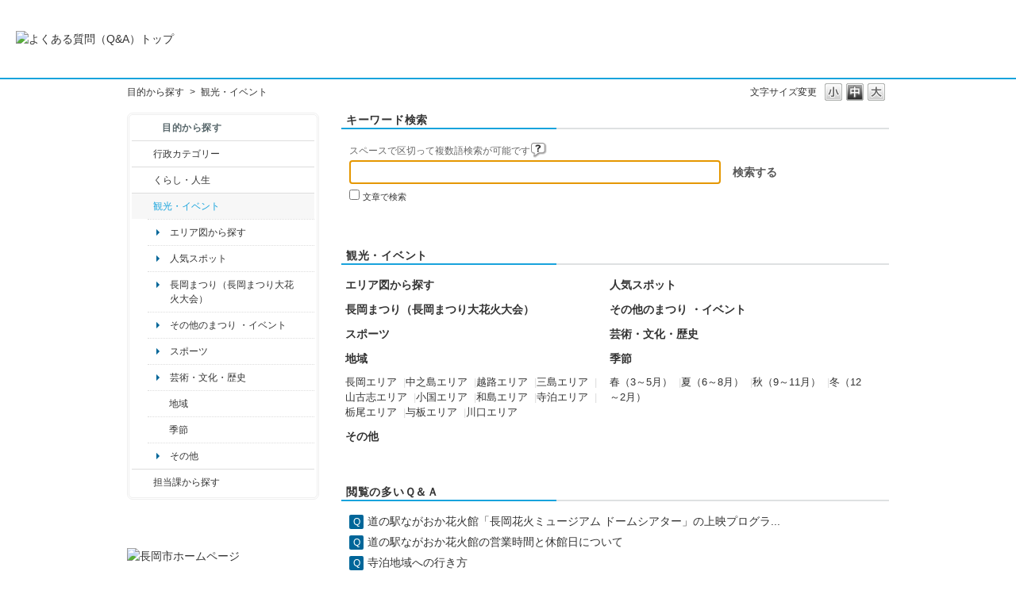

--- FILE ---
content_type: text/html; charset=utf-8
request_url: https://qa.city.nagaoka.niigata.jp/category/show/18?site_domain=default
body_size: 9472
content:
<!DOCTYPE html PUBLIC "-//W3C//DTD XHTML 1.0 Transitional//EN" "http://www.w3.org/TR/xhtml1/DTD/xhtml1-transitional.dtd">
<html xmlns="http://www.w3.org/1999/xhtml" lang="ja" xml:lang="ja">
  <head>
 <meta http-equiv="content-type" content="text/html; charset=UTF-8" />
    <meta http-equiv="X-UA-Compatible" content="IE=edge,chrome=1" />
    <meta http-equiv="Pragma" content="no-cache"/>
    <meta http-equiv="Cache-Control" content="no-cache"/>
    <meta http-equiv="Expires" content="0"/>
    <meta name="description" content="観光・イベント" />
    <meta name="keywords" content="観光・イベント" />
    <meta name="csrf-param" content="authenticity_token" />
<meta name="csrf-token" content="pB3PzsmgdqNJIEYK_08ZdSheK_n9a-4HpIxMurJa06h9_ivGfS5p2Ay108PzZj_afDSWexKxKb8BxJ8_LGjpAQ" />
    <script src="/assets/application_front_pc-70829ab258f817609cf7b092652328b6cc107d834757186420ba06bcb3c507c9.js"></script>
<script src="/assets/calendar/calendar-ja-da58e63df1424289368016b5077d61a523d45dd27a7d717739d0dbc63fa6a683.js"></script>
<script>jQuery.migrateMute = true;</script>
<script src="/assets/jquery-migrate-3.3.2.min-dbdd70f5d90839a3040d1cbe135a53ce8f7088aa7543656e7adf9591fa3782aa.js"></script>
<link rel="stylesheet" href="/assets/application_front_pc-7cab32363d9fbcfee4c18a6add9fe66228e2561d6fe655ed3c9a039bf433fbd8.css" media="all" />
<link href="/stylesheets/style.css?w__fAEMfjuHVWLEahd9zXMnNpdxK7dzLsq_yYuogiQMaHDsI95GRmpDNJNOJ9lXznacYXqU3G3MX5yHndBKzqg" media="all" rel="stylesheet" type="text/css" />
<link rel="stylesheet" href="https://qa.city.nagaoka.niigata.jp/css/style.css?site_id=-1" media="all" />
<link rel="stylesheet" href="https://qa.city.nagaoka.niigata.jp/css/style.css?site_id=1" media="all" />

    
    <title>観光・イベント | 長岡市よくある質問（Ｑ＆Ａ）</title>
    
  </head>
  <body class="lang_size_medium" id="category_show">
    
    <a name="top"></a>
    <div id="okw_wrapper">
<header>
	<div class="header_contents">
		<h1>
			<a href="http://qa.city.nagaoka.niigata.jp/">
				<img src="/usr/file/attachment/%E3%82%88%E3%81%8F%E3%81%82%E3%82%8B%E8%B3%AA%E5%95%8F%E3%81%AE%E3%83%90%E3%83%8A%E3%83%BC.jpg
" width="auto" height="auto" alt="よくある質問（Q&A）トップ">
				<div class="header_contents_text">
					
				</div>
			</a>
		</h1>
	</div>
</header>
      <div id="okw_contents">
        <div id="okw_contents_base">
          <div id="okw_contents_inner" class="clearfix">
            <div id="okw_sub_header" class="clearfix">
              <div id="login_user_name"></div>
              <ul id="fontCol" class="flo_r">
                  <li class="okw_txt">文字サイズ変更</li>
  <li class="fntSml fntSml_ja">
    <a update_flash_color="#d4e0e8" data-remote="true" href="/front/font_size?font_type=small&amp;site_domain=default">S</a>
  </li>
  <li class="fntMidOn fntMidOn_ja">
    <a update_flash_color="#d4e0e8" data-remote="true" href="/front/font_size?font_type=middle&amp;site_domain=default">M</a>
  </li>
  <li class="fntBig fntBig_ja">
    <a update_flash_color="#d4e0e8" data-remote="true" href="/front/font_size?font_type=large&amp;site_domain=default">L</a>
  </li>

              </ul>
              <ul class="okw_bread">
  <li class="okw_bread_list"><a href="/category/show/2?site_domain=default">目的から探す</a><span>&nbsp;&gt;&nbsp;</span><span>観光・イベント</span></li>
</ul>
            
            </div>
            <div id="okw_side" class="flo_l"><div class="colArea clearfix"><div class="oneCol okw_parts_category_tree"><div id="category_tree" class="category_tree">
  <div class="ttl_col"><h2 class="ttl_bg"><span class="icocate_tree">目的から探す</span></h2></div>
  
  
  
  <ul id="tree_2" class="category_level_0">
    
  
  <li id="tree_icon_3" class="category_close">
    <div class="category_on cate_pull_inert_bg">
      <a class="pm_icon flo_l" child_url="/category/tree_open/3?node=1&amp;site_domain=default&amp;tag_id=tree_icon_3" js_effect_time="500" self_tag_id="tree_icon_3" tree_open="true" href="/category/show/3?site_domain=default">/category/show/3?site_domain=default</a><a href="/category/show/3?site_domain=default">行政カテゴリー</a>
    </div>
    
  </li>

  
  <li id="tree_icon_12" class="category_close">
    <div class="category_on cate_pull_inert_bg">
      <a class="pm_icon flo_l" child_url="/category/tree_open/12?node=1&amp;site_domain=default&amp;tag_id=tree_icon_12" js_effect_time="500" self_tag_id="tree_icon_12" tree_open="true" href="/category/show/12?site_domain=default">/category/show/12?site_domain=default</a><a href="/category/show/12?site_domain=default">くらし・人生</a>
    </div>
    
  </li>

  
  <li id="tree_icon_18" class="category_open">
    <div class="category_on category_select cate_pull_inert_bg">
      <a class="pm_icon flo_l" child_url="#" js_effect_time="500" self_tag_id="tree_icon_18" tree_open="true" href="/category/show/18?site_domain=default">/category/show/18?site_domain=default</a><a href="/category/show/18?site_domain=default">観光・イベント</a>
    </div>
    
  <ul id="tree_18" class="category_level_1">
    
  
  <li id="tree_icon_129" >
    <div class="category_none cate_pull_inert_bg">
      <a href="/category/show/129?site_domain=default">エリア図から探す</a>
    </div>
    
  </li>

  
  <li id="tree_icon_105" >
    <div class="category_none cate_pull_inert_bg">
      <a href="/category/show/105?site_domain=default">人気スポット</a>
    </div>
    
  </li>

  
  <li id="tree_icon_130" >
    <div class="category_none cate_pull_inert_bg">
      <a href="/category/show/130?site_domain=default">長岡まつり（長岡まつり大花火大会）</a>
    </div>
    
  </li>

  
  <li id="tree_icon_110" >
    <div class="category_none cate_pull_inert_bg">
      <a href="/category/show/110?site_domain=default">その他のまつり ・イベント</a>
    </div>
    
  </li>

  
  <li id="tree_icon_45" >
    <div class="category_none cate_pull_inert_bg">
      <a href="/category/show/45?site_domain=default">スポーツ</a>
    </div>
    
  </li>

  
  <li id="tree_icon_38" >
    <div class="category_none cate_pull_inert_bg">
      <a href="/category/show/38?site_domain=default">芸術・文化・歴史</a>
    </div>
    
  </li>

  
  <li id="tree_icon_41" class="category_close">
    <div class="category_on cate_pull_inert_bg">
      <a class="pm_icon flo_l" child_url="/category/tree_open/41?node=2&amp;site_domain=default&amp;tag_id=tree_icon_41" js_effect_time="500" self_tag_id="tree_icon_41" tree_open="true" href="/category/show/41?site_domain=default">/category/show/41?site_domain=default</a><a href="/category/show/41?site_domain=default">地域</a>
    </div>
    
  </li>

  
  <li id="tree_icon_501" class="category_close">
    <div class="category_on cate_pull_inert_bg">
      <a class="pm_icon flo_l" child_url="/category/tree_open/501?node=2&amp;site_domain=default&amp;tag_id=tree_icon_501" js_effect_time="500" self_tag_id="tree_icon_501" tree_open="true" href="/category/show/501?site_domain=default">/category/show/501?site_domain=default</a><a href="/category/show/501?site_domain=default">季節</a>
    </div>
    
  </li>

  
  <li id="tree_icon_19" >
    <div class="category_none cate_pull_inert_bg">
      <a href="/category/show/19?site_domain=default">その他</a>
    </div>
    
  </li>

  </ul>




  </li>

  
  <li id="tree_icon_9" class="category_close">
    <div class="category_on cate_pull_inert_bg">
      <a class="pm_icon flo_l" child_url="/category/tree_open/9?node=1&amp;site_domain=default&amp;tag_id=tree_icon_9" js_effect_time="500" self_tag_id="tree_icon_9" tree_open="true" href="/category/show/9?site_domain=default">/category/show/9?site_domain=default</a><a href="/category/show/9?site_domain=default">担当課から探す</a>
    </div>
    
  </li>

  </ul>









</div>
</div><div class="oneCol okw_parts_usr_5"><br>
<a href="https://www.city.nagaoka.niigata.jp/"><img src="https://qa.city.nagaoka.niigata.jp/usr/file/attachment/%E3%83%9B%E3%83%BC%E3%83%A0%E3%83%9A%E3%83%BC%E3%82%B8%E3%81%8B%E3%82%89%E2%91%A3.gif?t=raw" alt="長岡市ホームページ"></a><br>
<br>
<b>長岡市役所総合窓口<br>
（アオーレ長岡東棟１階）</b><br>
平日　午前８時30分～午後５時15分<br>
土・祝　午前９時～午後５時<br>
休業日　日曜日・年末年始<br>
<font color="#DD0000">※土・祝は一部窓口業務のみ</font><br>
<font color="#DD0000">※日曜日と祝日が重なる場合は、</font><br>
<font color="#DD0000">　お休みとなります。</font><br>
<br>
<b>上記以外の担当部署</b><br>
平日　午前８時30分～午後５時15分<br>
※部署、施設によっては、開庁・<br>
　開館の日・時間が異なるところ<br>
　があります。<br>
<br>
電話：0258-35-1122（代表）<br>
FAX：0258-39-2275（代表）<br></div></div></div><div id="okw_center" class="okw_side flo_r"><div class="colArea clearfix"><div class="oneCol okw_parts_search">  <div class="ttl_col"><h2 class="ttl_bg"><span class="icoKeyword">キーワード検索</span></h2></div>
<div class="search_frmArea">
  <form id="keyword_form" action="/category/search/18?site_domain=default" accept-charset="UTF-8" method="get">
    <div id="k_search_description" class="search_description">スペースで区切って複数語検索が可能です
      <div class="keyword_helpbtn"></div>
    </div>
      <input type="text" name="keyword" id="keyword_text_field" class="keyword_frm" maxlength="200" autocomplete="off" />
    <input type="submit" name="commit" value="検索する" class="keyword_frmbtn" />
    <pre class="keyword_helpbtn_popup">キーワードの間に半角スペースを入れるとAND検索になります。
キーワードの間に"｜"を入れるとOR検索になります。
キーワードの間に" -"を入れるとハイフンの後ろのキーワードを除外して検索します。
</pre>
      <div class="search_suggest_area">
        <div id="keyword_text_suggest" class="search_suggest clearfix" style="display:none;"></div>
      </div>
      <div class="search_switch clearfix">
          <div class="search_keyword_morph">
            <input type="checkbox" name="morph" id="keyword_morph" value="1" />
            <label for="keyword_morph">文章で検索</label>
          </div>
      </div>

    
<input type="hidden" name="site_domain" value="default" /></form>    <form id="natural_sentence_form" style="display:none;" action="/category/search/18?site_domain=default" accept-charset="UTF-8" method="get">
      <div id="n_search_description" class="search_description">文章で検索できます(200文字以内)</div>
      <textarea name="keyword" id="n_keyword_text_area" class="n_keyword_frm" rows="2" cols="30" onblur="this.value = this.value.slice(0, 200);">
</textarea>
      <input type="submit" name="commit" value="検索する" class="n_keyword_frmbtn" />
      <div class="search_switch clearfix">
        <div class="search_keyword_morph">
          <input type="checkbox" name="morph" id="n_morph" value="1" checked="checked" />
          <label for="n_morph">文章で検索</label>
        </div>
      </div>
<input type="hidden" name="site_domain" value="default" /></form></div>

  <script type='text/javascript'>
    //<![CDATA[
      $('#natural_sentence_form').hide();
      $('#keyword_form').show();

  $('#n_keyword_text_area').on("blur", function() {
      $(this).val($(this).val().slice(0, 200))
  });

    //]]>
  </script>
  <script type='text/javascript'>
    //<![CDATA[
  // ajax_search()
if (Suggest && Suggest.Local){
  Suggest.Local.prototype.search = function() {
    function escapeHTML(val) {
      return $('<div>').text(val).html();
    };
    // init
    var self = this;
    var text = self.getInputText();
    text = text.replace(/^[\s　]+|[\s　]+$/g, '');
    
    if (text == '' || text == null) {
      self.clearSuggestArea();
      return;
    }


    $.ajax({
      type: "POST",
      url: "https://qa.city.nagaoka.niigata.jp/front/ajax_suggest?site_domain=default",
      data: "keyword=" + encodeURIComponent(text),
      success: function(response){
        self.candidateList = response;
        self.clearSuggestArea();
        //var resultList = self._search(text);
        var resultList = [];
        var temp;
        self.suggestIndexList = [];
        for (var i = 0, length = self.candidateList.length; i < length; i++) {
          resultList.push(escapeHTML(self.candidateList[i]));
          self.suggestIndexList.push(i);
          if (self.dispMax != 0 && resultList.length >= self.dispMax) break;
        }
        if (resultList.length != 0) self.createSuggestArea(resultList);
      }
    });
  };
  if($('keyword_text_field') && $('keyword_text_suggest')){
    new Suggest.Local("keyword_text_field", "keyword_text_suggest", [],
    {interval: 1000, dispMax: 10, highlight: false});
  }
}

    //]]>
  </script>

<script type='text/javascript'>
    //<![CDATA[
    var onloadTime = $.now();
    var firstSubmit = false;
    $('#keyword_form, #natural_sentence_form').on("submit", function(){
      if(firstSubmit) return false;
      var userAgent = window.navigator.userAgent.toLowerCase();
      if($.now() - onloadTime < 1000 && userAgent.indexOf('mozilla') == -1) {
        onloadTime = $.now();
        return false;
      }
      firstSubmit = true;
      return true;
    });

    $(window).on("unload", (function(){}));
    $(document).ready(function(){
      $('.keyword_frmbtn, .n_keyword_frmbtn').prop('disabled', false);
    });

  //]]>
</script>

</div></div><div class="colArea clearfix"><div class="oneCol okw_parts_sub_category">  <div class="ttl_col"><h2 class="ttl_bg"><span class="icoCate">観光・イベント</span></h2></div>
  <div class="cateList_area">
        <ul class="clearfix cateList_box">
        <li class="cateList clearfix cateList_2line">
          
          <div class="cate_middle">
            <a href="/category/show/129?site_domain=default">エリア図から探す</a>
          </div>
        </li>
        <li class="cateList clearfix cateList_2line">
          
          <div class="cate_middle">
            <a href="/category/show/105?site_domain=default">人気スポット</a>
          </div>
        </li>
        </ul>
        <ul class="clearfix cateList_box">
        <li class="cateList clearfix cateList_2line">
          
          <div class="cate_middle">
            <a href="/category/show/130?site_domain=default">長岡まつり（長岡まつり大花火大会）</a>
          </div>
        </li>
        <li class="cateList clearfix cateList_2line">
          
          <div class="cate_middle">
            <a href="/category/show/110?site_domain=default">その他のまつり ・イベント</a>
          </div>
        </li>
        </ul>
        <ul class="clearfix cateList_box">
        <li class="cateList clearfix cateList_2line">
          
          <div class="cate_middle">
            <a href="/category/show/45?site_domain=default">スポーツ</a>
          </div>
        </li>
        <li class="cateList clearfix cateList_2line">
          
          <div class="cate_middle">
            <a href="/category/show/38?site_domain=default">芸術・文化・歴史</a>
          </div>
        </li>
        </ul>
        <ul class="clearfix cateList_box">
        <li class="cateList clearfix cateList_2line">
          
          <div class="cate_middle">
            <a href="/category/show/41?site_domain=default">地域</a>
          </div>
                <ul class="cate_small clearfix">
                    <li class="cate_borR">
                      <a href="/category/show/42?site_domain=default">長岡エリア</a>
                    </li>
                    <li class="cate_borR">
                      <span class="cateSepa">|</span><a href="/category/show/109?site_domain=default">中之島エリア</a>
                    </li>
                    <li class="cate_borR">
                      <span class="cateSepa">|</span><a href="/category/show/193?site_domain=default">越路エリア</a>
                    </li>
                    <li class="cate_borR">
                      <span class="cateSepa">|</span><a href="/category/show/103?site_domain=default">三島エリア</a>
                    </li>
                    <li class="cate_borR">
                      <span class="cateSepa">|</span><a href="/category/show/106?site_domain=default">山古志エリア</a>
                    </li>
                    <li class="cate_borR">
                      <span class="cateSepa">|</span><a href="/category/show/196?site_domain=default">小国エリア</a>
                    </li>
                    <li class="cate_borR">
                      <span class="cateSepa">|</span><a href="/category/show/201?site_domain=default">和島エリア</a>
                    </li>
                    <li class="cate_borR">
                      <span class="cateSepa">|</span><a href="/category/show/153?site_domain=default">寺泊エリア</a>
                    </li>
                    <li class="cate_borR">
                      <span class="cateSepa">|</span><a href="/category/show/145?site_domain=default">栃尾エリア</a>
                    </li>
                    <li class="cate_borR">
                      <span class="cateSepa">|</span><a href="/category/show/205?site_domain=default">与板エリア</a>
                    </li>
                    <li class="">
                      <span class="cateSepa">|</span><a href="/category/show/156?site_domain=default">川口エリア</a>
                    </li>
                </ul>
        </li>
        <li class="cateList clearfix cateList_2line">
          
          <div class="cate_middle">
            <a href="/category/show/501?site_domain=default">季節</a>
          </div>
                <ul class="cate_small clearfix">
                    <li class="cate_borR">
                      <a href="/category/show/502?site_domain=default">春（3～5月）</a>
                    </li>
                    <li class="cate_borR">
                      <span class="cateSepa">|</span><a href="/category/show/503?site_domain=default">夏（6～8月）</a>
                    </li>
                    <li class="cate_borR">
                      <span class="cateSepa">|</span><a href="/category/show/504?site_domain=default">秋（9～11月）</a>
                    </li>
                    <li class="">
                      <span class="cateSepa">|</span><a href="/category/show/505?site_domain=default">冬（12～2月）</a>
                    </li>
                </ul>
        </li>
        </ul>
        <ul class="clearfix cateList_box">
        <li class="cateList clearfix cateList_2line">
          
          <div class="cate_middle">
            <a href="/category/show/19?site_domain=default">その他</a>
          </div>
        </li>
        </ul>
  </div>
</div></div><div class="colArea clearfix"><div class="oneCol okw_parts_access_rank_faq"><div class="ttl_col"><h2 class="ttl_bg"><span class="icoQa">閲覧の多いＱ＆Ａ</span></h2></div>
<ul class="qaList">
    <span class="spinner"></span>
</ul>

  <script type="text/javascript">
      $.ajax({
          type: 'GET',
          url: '/custom_part/access_ranking_faq?category_id=18&site_domain=default&split=false',
          dataType: 'html',
          success: function(data) {
              $('.okw_parts_access_rank_faq').html(data)
          }
      });
  </script>
</div></div><div class="colArea clearfix"><div class="oneCol okw_main_category">    <div class="ttl_col">
  <h2 class="ttl_bg"><span class="icoResult">『 観光・イベント 』 内のFAQ</span></h2>
</div>





<div class="pg_col_top clearfix">
  <p class="pg_no flo_l">
    374件中 1 - 10 件を表示
  </p>
  <div class="pg_scr flo_l">
      <span class='disabled'>≪</span>
    <span>1 / 38ページ</span>
      <a class="prev_page disabled" href="/category/show/18?page=2&amp;site_domain=default&amp;sort=sort_access&amp;sort_order=desc">≫</a>
  </div>
    <div class="okw_sort_select flo_r">
  <form id="faq_list_sort_form" action="/category/show/18?site_domain=default" accept-charset="UTF-8" method="get">
      <input type="hidden" name="id" id="id" value="18" autocomplete="off" />
      
      
      
      
      <input type="hidden" name="sort_order" id="sort_order" value="desc" autocomplete="off" />
      
    <select name="sort" id="faq_list_sort_select"><option selected="selected" value="sort_access">アクセス数順</option>
<option value="sort_new">最新順</option>
<option value="sort_adjust_value">重要度順</option></select>
  
    <div class="sort_arrow clearfix">
        <a class="sort_asc_image_off" title="昇順" href="/category/show/18?site_domain=default&amp;sort=sort_access&amp;sort_order=asc"></a>
        <span class='sort_desc_image_on' title='降順'></span>
    </div>
    <noscript>
      <input type="submit" name="commit" value="並び替え" />
    </noscript>
<input type="hidden" name="site_domain" value="default" /></form></div>
</div>
<ul class="search_list">
    <li class="search_list_inner search_list_bg1" style="z-index:10">
      <p class="search_qattl icoQ_sml">
        <a title="道の駅ながおか花火館「長岡花火ミュージアム ドームシアター」の上映プログラムと上映時間について" href="/faq/show/5518?back=front%2Fcategory%3Ashow&amp;category_id=18&amp;page=1&amp;site_domain=default&amp;sort=sort_access&amp;sort_order=desc">道の駅ながおか花火館「長岡花火ミュージアム ドームシアター」の上映プログラ...</a>
      </p>
      <p class="icoA_sml">
        
長岡花火ミュージアム「ドームシアター」では、２種類のプログラムを１日に計４回上映しております。



○上映プログラム
　(A)長岡花火財団Presents長岡花火2022～3年分の想いをこめて～
　　長岡まつり大花火大会に特化し、打ち上げ時の音や上空で広がる爆発音等、現地で鑑賞しているような臨場...
        <a title="道の駅ながおか花火館「長岡花火ミュージアム ドームシアター」の上映プログラムと上映時間について" class="faq_list_show_detail" href="/faq/show/5518?back=front%2Fcategory%3Ashow&amp;category_id=18&amp;page=1&amp;site_domain=default&amp;sort=sort_access&amp;sort_order=desc">詳細表示</a>
      </p>
      <div class="attribute_list">
        
      </div>
      <div class="search_date_area clearfix">
        <ul class="search_dateNo">
          <li class="faq_no">No：5518</li>
          <li class="faq_date">公開日時：2021/07/20 14:06</li>
          <li class="faq_date">更新日時：2024/02/21 17:10</li>
            <li class="category_name">カテゴリー：
                
                <a data-tooltip="&lt;span&gt;目的から探す&lt;/span&gt;&lt;span&gt;&amp;nbsp;&amp;gt;&amp;nbsp;&lt;/span&gt;&lt;span&gt;担当課から探す&lt;/span&gt;&lt;span&gt;&amp;nbsp;&amp;gt;&amp;nbsp;&lt;/span&gt;&lt;span&gt;観光・交流部&lt;/span&gt;&lt;span&gt;&amp;nbsp;&amp;gt;&amp;nbsp;&lt;/span&gt;&lt;span&gt;観光事業課&lt;/span&gt;" href="/category/show/131?site_domain=default">観光事業課</a>
                &nbsp;,&nbsp;
                <a data-tooltip="&lt;span&gt;目的から探す&lt;/span&gt;&lt;span&gt;&amp;nbsp;&amp;gt;&amp;nbsp;&lt;/span&gt;&lt;span&gt;観光・イベント&lt;/span&gt;&lt;span&gt;&amp;nbsp;&amp;gt;&amp;nbsp;&lt;/span&gt;&lt;span&gt;地域&lt;/span&gt;&lt;span&gt;&amp;nbsp;&amp;gt;&amp;nbsp;&lt;/span&gt;&lt;span&gt;長岡エリア&lt;/span&gt;" href="/category/show/42?site_domain=default">長岡エリア</a>
                &nbsp;,&nbsp;
                <a data-tooltip="&lt;span&gt;目的から探す&lt;/span&gt;&lt;span&gt;&amp;nbsp;&amp;gt;&amp;nbsp;&lt;/span&gt;&lt;span&gt;観光・イベント&lt;/span&gt;&lt;span&gt;&amp;nbsp;&amp;gt;&amp;nbsp;&lt;/span&gt;&lt;span&gt;人気スポット&lt;/span&gt;" href="/category/show/105?site_domain=default">人気スポット</a>
            </li>
          <li class="mark_area"></li>
        </ul>
      </div>
    </li>
    <li class="search_list_inner search_list_bg2" style="z-index:9">
      <p class="search_qattl icoQ_sml">
        <a title="道の駅ながおか花火館の営業時間と休館日について" href="/faq/show/5516?back=front%2Fcategory%3Ashow&amp;category_id=18&amp;page=1&amp;site_domain=default&amp;sort=sort_access&amp;sort_order=desc">道の駅ながおか花火館の営業時間と休館日について</a>
      </p>
      <p class="icoA_sml">
        道の駅ながおか花火館の営業時間や休館日は施設により異なります。

詳細は以下のとおりです。

ーーーーーーーー

１　長岡花火ミュージアム

（１）営業時間

　　午前10時から午後５時30分まで

（２）定休日

　　毎週水曜日（祝日の場合は翌日以降の平日）、年末年始（12/31～1...
        <a title="道の駅ながおか花火館の営業時間と休館日について" class="faq_list_show_detail" href="/faq/show/5516?back=front%2Fcategory%3Ashow&amp;category_id=18&amp;page=1&amp;site_domain=default&amp;sort=sort_access&amp;sort_order=desc">詳細表示</a>
      </p>
      <div class="attribute_list">
        
      </div>
      <div class="search_date_area clearfix">
        <ul class="search_dateNo">
          <li class="faq_no">No：5516</li>
          <li class="faq_date">公開日時：2021/07/20 14:01</li>
          <li class="faq_date">更新日時：2022/09/09 11:48</li>
            <li class="category_name">カテゴリー：
                
                <a data-tooltip="&lt;span&gt;目的から探す&lt;/span&gt;&lt;span&gt;&amp;nbsp;&amp;gt;&amp;nbsp;&lt;/span&gt;&lt;span&gt;担当課から探す&lt;/span&gt;&lt;span&gt;&amp;nbsp;&amp;gt;&amp;nbsp;&lt;/span&gt;&lt;span&gt;観光・交流部&lt;/span&gt;&lt;span&gt;&amp;nbsp;&amp;gt;&amp;nbsp;&lt;/span&gt;&lt;span&gt;観光事業課&lt;/span&gt;" href="/category/show/131?site_domain=default">観光事業課</a>
                &nbsp;,&nbsp;
                <a data-tooltip="&lt;span&gt;目的から探す&lt;/span&gt;&lt;span&gt;&amp;nbsp;&amp;gt;&amp;nbsp;&lt;/span&gt;&lt;span&gt;観光・イベント&lt;/span&gt;&lt;span&gt;&amp;nbsp;&amp;gt;&amp;nbsp;&lt;/span&gt;&lt;span&gt;地域&lt;/span&gt;&lt;span&gt;&amp;nbsp;&amp;gt;&amp;nbsp;&lt;/span&gt;&lt;span&gt;長岡エリア&lt;/span&gt;" href="/category/show/42?site_domain=default">長岡エリア</a>
                &nbsp;,&nbsp;
                <a data-tooltip="&lt;span&gt;目的から探す&lt;/span&gt;&lt;span&gt;&amp;nbsp;&amp;gt;&amp;nbsp;&lt;/span&gt;&lt;span&gt;観光・イベント&lt;/span&gt;&lt;span&gt;&amp;nbsp;&amp;gt;&amp;nbsp;&lt;/span&gt;&lt;span&gt;人気スポット&lt;/span&gt;" href="/category/show/105?site_domain=default">人気スポット</a>
            </li>
          <li class="mark_area"></li>
        </ul>
      </div>
    </li>
    <li class="search_list_inner search_list_bg1" style="z-index:8">
      <p class="search_qattl icoQ_sml">
        <a title="寺泊地域への行き方" href="/faq/show/1830?back=front%2Fcategory%3Ashow&amp;category_id=18&amp;page=1&amp;site_domain=default&amp;sort=sort_access&amp;sort_order=desc">寺泊地域への行き方</a>
      </p>
      <p class="icoA_sml">
        上越新幹線　長岡駅よりバスで坂井町行きにて1時間
JR越後線　寺泊駅よりバスで坂井町行きにて15分
北陸自動車道　中之島・見附ICより車で約30分　長岡北スマートICより車で約35分

参考ページ
■このページの内容に関するお問い合わせはこちらから


        <a title="寺泊地域への行き方" class="faq_list_show_detail" href="/faq/show/1830?back=front%2Fcategory%3Ashow&amp;category_id=18&amp;page=1&amp;site_domain=default&amp;sort=sort_access&amp;sort_order=desc">詳細表示</a>
      </p>
      <div class="attribute_list">
        
      </div>
      <div class="search_date_area clearfix">
        <ul class="search_dateNo">
          <li class="faq_no">No：1830</li>
          <li class="faq_date">公開日時：2019/04/01 00:00</li>
            <li class="category_name">カテゴリー：
                
                <a data-tooltip="&lt;span&gt;目的から探す&lt;/span&gt;&lt;span&gt;&amp;nbsp;&amp;gt;&amp;nbsp;&lt;/span&gt;&lt;span&gt;担当課から探す&lt;/span&gt;&lt;span&gt;&amp;nbsp;&amp;gt;&amp;nbsp;&lt;/span&gt;&lt;span&gt;寺泊支所&lt;/span&gt;&lt;span&gt;&amp;nbsp;&amp;gt;&amp;nbsp;&lt;/span&gt;&lt;span&gt;地域振興・市民生活課&lt;/span&gt;" href="/category/show/202?site_domain=default">地域振興・市民生活課</a>
                &nbsp;,&nbsp;
                <a data-tooltip="&lt;span&gt;目的から探す&lt;/span&gt;&lt;span&gt;&amp;nbsp;&amp;gt;&amp;nbsp;&lt;/span&gt;&lt;span&gt;観光・イベント&lt;/span&gt;&lt;span&gt;&amp;nbsp;&amp;gt;&amp;nbsp;&lt;/span&gt;&lt;span&gt;地域&lt;/span&gt;&lt;span&gt;&amp;nbsp;&amp;gt;&amp;nbsp;&lt;/span&gt;&lt;span&gt;寺泊エリア&lt;/span&gt;" href="/category/show/153?site_domain=default">寺泊エリア</a>
                &nbsp;,&nbsp;
                <a data-tooltip="&lt;span&gt;目的から探す&lt;/span&gt;&lt;span&gt;&amp;nbsp;&amp;gt;&amp;nbsp;&lt;/span&gt;&lt;span&gt;行政カテゴリー&lt;/span&gt;&lt;span&gt;&amp;nbsp;&amp;gt;&amp;nbsp;&lt;/span&gt;&lt;span&gt;観光・まつり&lt;/span&gt;" href="/category/show/483?site_domain=default">観光・まつり</a>
            </li>
          <li class="mark_area"></li>
        </ul>
      </div>
    </li>
    <li class="search_list_inner search_list_bg2" style="z-index:7">
      <p class="search_qattl icoQ_sml">
        <a title="長岡駅から長岡まつり大花火大会の花火会場への行き方" href="/faq/show/1293?back=front%2Fcategory%3Ashow&amp;category_id=18&amp;page=1&amp;site_domain=default&amp;sort=sort_access&amp;sort_order=desc">長岡駅から長岡まつり大花火大会の花火会場への行き方</a>
      </p>
      <p class="icoA_sml">
        長岡まつり大花火大会は、新潟県長岡市長生橋下流信濃川河川敷で行われます。長岡駅から花火会場までは、JR長岡駅を大手口から出て、正面の大手通を直進いただくと、徒歩30分ほどでA会場（右岸）観覧席に到着いたします。ほとんどの方が、徒歩で向かわれますが、バスやタクシー（帰りは利用できません）も運行していますので、どうぞ...
        <a title="長岡駅から長岡まつり大花火大会の花火会場への行き方" class="faq_list_show_detail" href="/faq/show/1293?back=front%2Fcategory%3Ashow&amp;category_id=18&amp;page=1&amp;site_domain=default&amp;sort=sort_access&amp;sort_order=desc">詳細表示</a>
      </p>
      <div class="attribute_list">
        
      </div>
      <div class="search_date_area clearfix">
        <ul class="search_dateNo">
          <li class="faq_no">No：1293</li>
          <li class="faq_date">公開日時：2020/04/01 00:00</li>
            <li class="category_name">カテゴリー：
                
                <a data-tooltip="&lt;span&gt;目的から探す&lt;/span&gt;&lt;span&gt;&amp;nbsp;&amp;gt;&amp;nbsp;&lt;/span&gt;&lt;span&gt;担当課から探す&lt;/span&gt;&lt;span&gt;&amp;nbsp;&amp;gt;&amp;nbsp;&lt;/span&gt;&lt;span&gt;観光・交流部&lt;/span&gt;&lt;span&gt;&amp;nbsp;&amp;gt;&amp;nbsp;&lt;/span&gt;&lt;span&gt;観光事業課&lt;/span&gt;" href="/category/show/131?site_domain=default">観光事業課</a>
                &nbsp;,&nbsp;
                <a data-tooltip="&lt;span&gt;目的から探す&lt;/span&gt;&lt;span&gt;&amp;nbsp;&amp;gt;&amp;nbsp;&lt;/span&gt;&lt;span&gt;観光・イベント&lt;/span&gt;&lt;span&gt;&amp;nbsp;&amp;gt;&amp;nbsp;&lt;/span&gt;&lt;span&gt;地域&lt;/span&gt;&lt;span&gt;&amp;nbsp;&amp;gt;&amp;nbsp;&lt;/span&gt;&lt;span&gt;長岡エリア&lt;/span&gt;" href="/category/show/42?site_domain=default">長岡エリア</a>
                &nbsp;,&nbsp;
                <a data-tooltip="&lt;span&gt;目的から探す&lt;/span&gt;&lt;span&gt;&amp;nbsp;&amp;gt;&amp;nbsp;&lt;/span&gt;&lt;span&gt;観光・イベント&lt;/span&gt;&lt;span&gt;&amp;nbsp;&amp;gt;&amp;nbsp;&lt;/span&gt;&lt;span&gt;長岡まつり（長岡まつり大花火大会）&lt;/span&gt;" href="/category/show/130?site_domain=default">長岡まつり（長岡まつり大花火大会）</a>
                &nbsp;,&nbsp;
                <a data-tooltip="&lt;span&gt;目的から探す&lt;/span&gt;&lt;span&gt;&amp;nbsp;&amp;gt;&amp;nbsp;&lt;/span&gt;&lt;span&gt;観光・イベント&lt;/span&gt;&lt;span&gt;&amp;nbsp;&amp;gt;&amp;nbsp;&lt;/span&gt;&lt;span&gt;季節&lt;/span&gt;&lt;span&gt;&amp;nbsp;&amp;gt;&amp;nbsp;&lt;/span&gt;&lt;span&gt;夏（6～8月）&lt;/span&gt;" href="/category/show/503?site_domain=default">夏（6～8月）</a>
            </li>
          <li class="mark_area"></li>
        </ul>
      </div>
    </li>
    <li class="search_list_inner search_list_bg1" style="z-index:6">
      <p class="search_qattl icoQ_sml">
        <a title="河井継之助のよみかた" href="/faq/show/1279?back=front%2Fcategory%3Ashow&amp;category_id=18&amp;page=1&amp;site_domain=default&amp;sort=sort_access&amp;sort_order=desc">河井継之助のよみかた</a>
      </p>
      <p class="icoA_sml">
        「継之助」は「つぎのすけ」「つぐのすけ」と二通りの呼び名があります。
長岡市の「河井継之助記念館」は、呼び名を「かわいつぎのすけきねんかん」としました。「つぎのすけ」としたのは、長い間長岡市民が親しんできた呼び名であるからです。

参考ページ
河井継之助記念館
■このページの内容に関するお問い合わせはこ...
        <a title="河井継之助のよみかた" class="faq_list_show_detail" href="/faq/show/1279?back=front%2Fcategory%3Ashow&amp;category_id=18&amp;page=1&amp;site_domain=default&amp;sort=sort_access&amp;sort_order=desc">詳細表示</a>
      </p>
      <div class="attribute_list">
        
      </div>
      <div class="search_date_area clearfix">
        <ul class="search_dateNo">
          <li class="faq_no">No：1279</li>
          <li class="faq_date">公開日時：2023/04/01 00:00</li>
            <li class="category_name">カテゴリー：
                
                <a data-tooltip="&lt;span&gt;目的から探す&lt;/span&gt;&lt;span&gt;&amp;nbsp;&amp;gt;&amp;nbsp;&lt;/span&gt;&lt;span&gt;担当課から探す&lt;/span&gt;&lt;span&gt;&amp;nbsp;&amp;gt;&amp;nbsp;&lt;/span&gt;&lt;span&gt;観光・交流部&lt;/span&gt;&lt;span&gt;&amp;nbsp;&amp;gt;&amp;nbsp;&lt;/span&gt;&lt;span&gt;観光企画課&lt;/span&gt;" href="/category/show/21?site_domain=default">観光企画課</a>
                &nbsp;,&nbsp;
                <a data-tooltip="&lt;span&gt;目的から探す&lt;/span&gt;&lt;span&gt;&amp;nbsp;&amp;gt;&amp;nbsp;&lt;/span&gt;&lt;span&gt;観光・イベント&lt;/span&gt;&lt;span&gt;&amp;nbsp;&amp;gt;&amp;nbsp;&lt;/span&gt;&lt;span&gt;芸術・文化・歴史&lt;/span&gt;" href="/category/show/38?site_domain=default">芸術・文化・歴史</a>
                &nbsp;,&nbsp;
                <a data-tooltip="&lt;span&gt;目的から探す&lt;/span&gt;&lt;span&gt;&amp;nbsp;&amp;gt;&amp;nbsp;&lt;/span&gt;&lt;span&gt;行政カテゴリー&lt;/span&gt;&lt;span&gt;&amp;nbsp;&amp;gt;&amp;nbsp;&lt;/span&gt;&lt;span&gt;生涯学習・文化・歴史・スポーツ&lt;/span&gt;&lt;span&gt;&amp;nbsp;&amp;gt;&amp;nbsp;&lt;/span&gt;&lt;span&gt;生涯学習・文化・歴史&lt;/span&gt;" href="/category/show/44?site_domain=default">生涯学習・文化・歴史</a>
                &nbsp;,&nbsp;
                <a data-tooltip="&lt;span&gt;目的から探す&lt;/span&gt;&lt;span&gt;&amp;nbsp;&amp;gt;&amp;nbsp;&lt;/span&gt;&lt;span&gt;行政カテゴリー&lt;/span&gt;&lt;span&gt;&amp;nbsp;&amp;gt;&amp;nbsp;&lt;/span&gt;&lt;span&gt;観光・まつり&lt;/span&gt;" href="/category/show/483?site_domain=default">観光・まつり</a>
            </li>
          <li class="mark_area"></li>
        </ul>
      </div>
    </li>
    <li class="search_list_inner search_list_bg2" style="z-index:5">
      <p class="search_qattl icoQ_sml">
        <a title="子育ての駅サポーター" href="/faq/show/2169?back=front%2Fcategory%3Ashow&amp;category_id=18&amp;page=1&amp;site_domain=default&amp;sort=sort_access&amp;sort_order=desc">子育ての駅サポーター</a>
      </p>
      <p class="icoA_sml">
        子育ての駅で行う講座、交流会、施設管理等の運営に、無償で協力をいただいています。
活動例としては、子どもの見守り、絵本の読み聞かせ、楽器演奏、昔遊び、野菜栽培、花植え、草取り、掃除などです。
子育ての駅で、随時サポーターを募集しています。

参考ページ
■このページの内容に関するお問い合わせはこちらから...
        <a title="子育ての駅サポーター" class="faq_list_show_detail" href="/faq/show/2169?back=front%2Fcategory%3Ashow&amp;category_id=18&amp;page=1&amp;site_domain=default&amp;sort=sort_access&amp;sort_order=desc">詳細表示</a>
      </p>
      <div class="attribute_list">
        
      </div>
      <div class="search_date_area clearfix">
        <ul class="search_dateNo">
          <li class="faq_no">No：2169</li>
          <li class="faq_date">公開日時：2018/04/01 00:00</li>
          <li class="faq_date">更新日時：2018/06/23 09:50</li>
            <li class="category_name">カテゴリー：
                
                <a data-tooltip="&lt;span&gt;目的から探す&lt;/span&gt;&lt;span&gt;&amp;nbsp;&amp;gt;&amp;nbsp;&lt;/span&gt;&lt;span&gt;担当課から探す&lt;/span&gt;&lt;span&gt;&amp;nbsp;&amp;gt;&amp;nbsp;&lt;/span&gt;&lt;span&gt;教育委員会 子ども未来部&lt;/span&gt;&lt;span&gt;&amp;nbsp;&amp;gt;&amp;nbsp;&lt;/span&gt;&lt;span&gt;子ども政策課&lt;/span&gt;" href="/category/show/65?site_domain=default">子ども政策課</a>
                &nbsp;,&nbsp;
                <a data-tooltip="&lt;span&gt;目的から探す&lt;/span&gt;&lt;span&gt;&amp;nbsp;&amp;gt;&amp;nbsp;&lt;/span&gt;&lt;span&gt;観光・イベント&lt;/span&gt;&lt;span&gt;&amp;nbsp;&amp;gt;&amp;nbsp;&lt;/span&gt;&lt;span&gt;地域&lt;/span&gt;&lt;span&gt;&amp;nbsp;&amp;gt;&amp;nbsp;&lt;/span&gt;&lt;span&gt;長岡エリア&lt;/span&gt;" href="/category/show/42?site_domain=default">長岡エリア</a>
                &nbsp;,&nbsp;
                <a data-tooltip="&lt;span&gt;目的から探す&lt;/span&gt;&lt;span&gt;&amp;nbsp;&amp;gt;&amp;nbsp;&lt;/span&gt;&lt;span&gt;くらし・人生&lt;/span&gt;&lt;span&gt;&amp;nbsp;&amp;gt;&amp;nbsp;&lt;/span&gt;&lt;span&gt;子育て&lt;/span&gt;" href="/category/show/49?site_domain=default">子育て</a>
                &nbsp;,&nbsp;
                <a data-tooltip="&lt;span&gt;目的から探す&lt;/span&gt;&lt;span&gt;&amp;nbsp;&amp;gt;&amp;nbsp;&lt;/span&gt;&lt;span&gt;観光・イベント&lt;/span&gt;&lt;span&gt;&amp;nbsp;&amp;gt;&amp;nbsp;&lt;/span&gt;&lt;span&gt;地域&lt;/span&gt;&lt;span&gt;&amp;nbsp;&amp;gt;&amp;nbsp;&lt;/span&gt;&lt;span&gt;三島エリア&lt;/span&gt;" href="/category/show/103?site_domain=default">三島エリア</a>
                &nbsp;,&nbsp;
                <a data-tooltip="&lt;span&gt;目的から探す&lt;/span&gt;&lt;span&gt;&amp;nbsp;&amp;gt;&amp;nbsp;&lt;/span&gt;&lt;span&gt;観光・イベント&lt;/span&gt;&lt;span&gt;&amp;nbsp;&amp;gt;&amp;nbsp;&lt;/span&gt;&lt;span&gt;人気スポット&lt;/span&gt;" href="/category/show/105?site_domain=default">人気スポット</a>
                &nbsp;,&nbsp;
                <a data-tooltip="&lt;span&gt;目的から探す&lt;/span&gt;&lt;span&gt;&amp;nbsp;&amp;gt;&amp;nbsp;&lt;/span&gt;&lt;span&gt;観光・イベント&lt;/span&gt;&lt;span&gt;&amp;nbsp;&amp;gt;&amp;nbsp;&lt;/span&gt;&lt;span&gt;地域&lt;/span&gt;&lt;span&gt;&amp;nbsp;&amp;gt;&amp;nbsp;&lt;/span&gt;&lt;span&gt;山古志エリア&lt;/span&gt;" href="/category/show/106?site_domain=default">山古志エリア</a>
                &nbsp;,&nbsp;
                <a data-tooltip="&lt;span&gt;目的から探す&lt;/span&gt;&lt;span&gt;&amp;nbsp;&amp;gt;&amp;nbsp;&lt;/span&gt;&lt;span&gt;観光・イベント&lt;/span&gt;&lt;span&gt;&amp;nbsp;&amp;gt;&amp;nbsp;&lt;/span&gt;&lt;span&gt;地域&lt;/span&gt;&lt;span&gt;&amp;nbsp;&amp;gt;&amp;nbsp;&lt;/span&gt;&lt;span&gt;中之島エリア&lt;/span&gt;" href="/category/show/109?site_domain=default">中之島エリア</a>
                &nbsp;,&nbsp;
                <a data-tooltip="&lt;span&gt;目的から探す&lt;/span&gt;&lt;span&gt;&amp;nbsp;&amp;gt;&amp;nbsp;&lt;/span&gt;&lt;span&gt;観光・イベント&lt;/span&gt;&lt;span&gt;&amp;nbsp;&amp;gt;&amp;nbsp;&lt;/span&gt;&lt;span&gt;地域&lt;/span&gt;&lt;span&gt;&amp;nbsp;&amp;gt;&amp;nbsp;&lt;/span&gt;&lt;span&gt;栃尾エリア&lt;/span&gt;" href="/category/show/145?site_domain=default">栃尾エリア</a>
                &nbsp;,&nbsp;
                <a data-tooltip="&lt;span&gt;目的から探す&lt;/span&gt;&lt;span&gt;&amp;nbsp;&amp;gt;&amp;nbsp;&lt;/span&gt;&lt;span&gt;観光・イベント&lt;/span&gt;&lt;span&gt;&amp;nbsp;&amp;gt;&amp;nbsp;&lt;/span&gt;&lt;span&gt;地域&lt;/span&gt;&lt;span&gt;&amp;nbsp;&amp;gt;&amp;nbsp;&lt;/span&gt;&lt;span&gt;寺泊エリア&lt;/span&gt;" href="/category/show/153?site_domain=default">寺泊エリア</a>
                &nbsp;,&nbsp;
                <a data-tooltip="&lt;span&gt;目的から探す&lt;/span&gt;&lt;span&gt;&amp;nbsp;&amp;gt;&amp;nbsp;&lt;/span&gt;&lt;span&gt;観光・イベント&lt;/span&gt;&lt;span&gt;&amp;nbsp;&amp;gt;&amp;nbsp;&lt;/span&gt;&lt;span&gt;地域&lt;/span&gt;&lt;span&gt;&amp;nbsp;&amp;gt;&amp;nbsp;&lt;/span&gt;&lt;span&gt;川口エリア&lt;/span&gt;" href="/category/show/156?site_domain=default">川口エリア</a>
                &nbsp;,&nbsp;
                <a data-tooltip="&lt;span&gt;目的から探す&lt;/span&gt;&lt;span&gt;&amp;nbsp;&amp;gt;&amp;nbsp;&lt;/span&gt;&lt;span&gt;観光・イベント&lt;/span&gt;&lt;span&gt;&amp;nbsp;&amp;gt;&amp;nbsp;&lt;/span&gt;&lt;span&gt;地域&lt;/span&gt;&lt;span&gt;&amp;nbsp;&amp;gt;&amp;nbsp;&lt;/span&gt;&lt;span&gt;越路エリア&lt;/span&gt;" href="/category/show/193?site_domain=default">越路エリア</a>
                &nbsp;,&nbsp;
                <a data-tooltip="&lt;span&gt;目的から探す&lt;/span&gt;&lt;span&gt;&amp;nbsp;&amp;gt;&amp;nbsp;&lt;/span&gt;&lt;span&gt;観光・イベント&lt;/span&gt;&lt;span&gt;&amp;nbsp;&amp;gt;&amp;nbsp;&lt;/span&gt;&lt;span&gt;地域&lt;/span&gt;&lt;span&gt;&amp;nbsp;&amp;gt;&amp;nbsp;&lt;/span&gt;&lt;span&gt;小国エリア&lt;/span&gt;" href="/category/show/196?site_domain=default">小国エリア</a>
                &nbsp;,&nbsp;
                <a data-tooltip="&lt;span&gt;目的から探す&lt;/span&gt;&lt;span&gt;&amp;nbsp;&amp;gt;&amp;nbsp;&lt;/span&gt;&lt;span&gt;観光・イベント&lt;/span&gt;&lt;span&gt;&amp;nbsp;&amp;gt;&amp;nbsp;&lt;/span&gt;&lt;span&gt;地域&lt;/span&gt;&lt;span&gt;&amp;nbsp;&amp;gt;&amp;nbsp;&lt;/span&gt;&lt;span&gt;和島エリア&lt;/span&gt;" href="/category/show/201?site_domain=default">和島エリア</a>
                &nbsp;,&nbsp;
                <a data-tooltip="&lt;span&gt;目的から探す&lt;/span&gt;&lt;span&gt;&amp;nbsp;&amp;gt;&amp;nbsp;&lt;/span&gt;&lt;span&gt;観光・イベント&lt;/span&gt;&lt;span&gt;&amp;nbsp;&amp;gt;&amp;nbsp;&lt;/span&gt;&lt;span&gt;地域&lt;/span&gt;&lt;span&gt;&amp;nbsp;&amp;gt;&amp;nbsp;&lt;/span&gt;&lt;span&gt;与板エリア&lt;/span&gt;" href="/category/show/205?site_domain=default">与板エリア</a>
                &nbsp;,&nbsp;
                <a data-tooltip="&lt;span&gt;目的から探す&lt;/span&gt;&lt;span&gt;&amp;nbsp;&amp;gt;&amp;nbsp;&lt;/span&gt;&lt;span&gt;行政カテゴリー&lt;/span&gt;&lt;span&gt;&amp;nbsp;&amp;gt;&amp;nbsp;&lt;/span&gt;&lt;span&gt;子育て・教育 ・人材育成&lt;/span&gt;&lt;span&gt;&amp;nbsp;&amp;gt;&amp;nbsp;&lt;/span&gt;&lt;span&gt;子育て&lt;/span&gt;" href="/category/show/475?site_domain=default">子育て</a>
            </li>
          <li class="mark_area"></li>
        </ul>
      </div>
    </li>
    <li class="search_list_inner search_list_bg1" style="z-index:4">
      <p class="search_qattl icoQ_sml">
        <a title="長岡まつり大花火大会の屋形船での観覧" href="/faq/show/1244?back=front%2Fcategory%3Ashow&amp;category_id=18&amp;page=1&amp;site_domain=default&amp;sort=sort_access&amp;sort_order=desc">長岡まつり大花火大会の屋形船での観覧</a>
      </p>
      <p class="icoA_sml">
        屋形船は「長岡まつり屋形船協議会事務局」で取り扱っております。
詳しくは下記へ直接お問い合わせください。

長岡まつり屋形船協議会事務局（（株）田中組内）
電話0258-33-2711
問い合わせ対応時間　月～土　午前８時３０分～午後５時（第１、第３土曜日のみ）
参考ページ
「長岡花火」公式ウェブサ...
        <a title="長岡まつり大花火大会の屋形船での観覧" class="faq_list_show_detail" href="/faq/show/1244?back=front%2Fcategory%3Ashow&amp;category_id=18&amp;page=1&amp;site_domain=default&amp;sort=sort_access&amp;sort_order=desc">詳細表示</a>
      </p>
      <div class="attribute_list">
        
      </div>
      <div class="search_date_area clearfix">
        <ul class="search_dateNo">
          <li class="faq_no">No：1244</li>
          <li class="faq_date">公開日時：2020/04/01 00:00</li>
            <li class="category_name">カテゴリー：
                
                <a data-tooltip="&lt;span&gt;目的から探す&lt;/span&gt;&lt;span&gt;&amp;nbsp;&amp;gt;&amp;nbsp;&lt;/span&gt;&lt;span&gt;担当課から探す&lt;/span&gt;&lt;span&gt;&amp;nbsp;&amp;gt;&amp;nbsp;&lt;/span&gt;&lt;span&gt;観光・交流部&lt;/span&gt;&lt;span&gt;&amp;nbsp;&amp;gt;&amp;nbsp;&lt;/span&gt;&lt;span&gt;観光事業課&lt;/span&gt;" href="/category/show/131?site_domain=default">観光事業課</a>
                &nbsp;,&nbsp;
                <a data-tooltip="&lt;span&gt;目的から探す&lt;/span&gt;&lt;span&gt;&amp;nbsp;&amp;gt;&amp;nbsp;&lt;/span&gt;&lt;span&gt;観光・イベント&lt;/span&gt;&lt;span&gt;&amp;nbsp;&amp;gt;&amp;nbsp;&lt;/span&gt;&lt;span&gt;地域&lt;/span&gt;&lt;span&gt;&amp;nbsp;&amp;gt;&amp;nbsp;&lt;/span&gt;&lt;span&gt;長岡エリア&lt;/span&gt;" href="/category/show/42?site_domain=default">長岡エリア</a>
                &nbsp;,&nbsp;
                <a data-tooltip="&lt;span&gt;目的から探す&lt;/span&gt;&lt;span&gt;&amp;nbsp;&amp;gt;&amp;nbsp;&lt;/span&gt;&lt;span&gt;観光・イベント&lt;/span&gt;&lt;span&gt;&amp;nbsp;&amp;gt;&amp;nbsp;&lt;/span&gt;&lt;span&gt;長岡まつり（長岡まつり大花火大会）&lt;/span&gt;" href="/category/show/130?site_domain=default">長岡まつり（長岡まつり大花火大会）</a>
                &nbsp;,&nbsp;
                <a data-tooltip="&lt;span&gt;目的から探す&lt;/span&gt;&lt;span&gt;&amp;nbsp;&amp;gt;&amp;nbsp;&lt;/span&gt;&lt;span&gt;観光・イベント&lt;/span&gt;&lt;span&gt;&amp;nbsp;&amp;gt;&amp;nbsp;&lt;/span&gt;&lt;span&gt;季節&lt;/span&gt;&lt;span&gt;&amp;nbsp;&amp;gt;&amp;nbsp;&lt;/span&gt;&lt;span&gt;夏（6～8月）&lt;/span&gt;" href="/category/show/503?site_domain=default">夏（6～8月）</a>
            </li>
          <li class="mark_area"></li>
        </ul>
      </div>
    </li>
    <li class="search_list_inner search_list_bg2" style="z-index:3">
      <p class="search_qattl icoQ_sml">
        <a title="河井継之助記念館の場所" href="/faq/show/1271?back=front%2Fcategory%3Ashow&amp;category_id=18&amp;page=1&amp;site_domain=default&amp;sort=sort_access&amp;sort_order=desc">河井継之助記念館の場所</a>
      </p>
      <p class="icoA_sml">
        長岡市長町1丁目にあった河井継之助屋敷跡にあります。詳しくは関連ページをご覧ください。

参考ページ
河井継之助記念館
■このページの内容に関するお問い合わせはこちらから
        <a title="河井継之助記念館の場所" class="faq_list_show_detail" href="/faq/show/1271?back=front%2Fcategory%3Ashow&amp;category_id=18&amp;page=1&amp;site_domain=default&amp;sort=sort_access&amp;sort_order=desc">詳細表示</a>
      </p>
      <div class="attribute_list">
        
      </div>
      <div class="search_date_area clearfix">
        <ul class="search_dateNo">
          <li class="faq_no">No：1271</li>
          <li class="faq_date">公開日時：2016/12/11 17:33</li>
            <li class="category_name">カテゴリー：
                
                <a data-tooltip="&lt;span&gt;目的から探す&lt;/span&gt;&lt;span&gt;&amp;nbsp;&amp;gt;&amp;nbsp;&lt;/span&gt;&lt;span&gt;担当課から探す&lt;/span&gt;&lt;span&gt;&amp;nbsp;&amp;gt;&amp;nbsp;&lt;/span&gt;&lt;span&gt;観光・交流部&lt;/span&gt;&lt;span&gt;&amp;nbsp;&amp;gt;&amp;nbsp;&lt;/span&gt;&lt;span&gt;観光企画課&lt;/span&gt;" href="/category/show/21?site_domain=default">観光企画課</a>
                &nbsp;,&nbsp;
                <a data-tooltip="&lt;span&gt;目的から探す&lt;/span&gt;&lt;span&gt;&amp;nbsp;&amp;gt;&amp;nbsp;&lt;/span&gt;&lt;span&gt;観光・イベント&lt;/span&gt;&lt;span&gt;&amp;nbsp;&amp;gt;&amp;nbsp;&lt;/span&gt;&lt;span&gt;芸術・文化・歴史&lt;/span&gt;" href="/category/show/38?site_domain=default">芸術・文化・歴史</a>
                &nbsp;,&nbsp;
                <a data-tooltip="&lt;span&gt;目的から探す&lt;/span&gt;&lt;span&gt;&amp;nbsp;&amp;gt;&amp;nbsp;&lt;/span&gt;&lt;span&gt;観光・イベント&lt;/span&gt;&lt;span&gt;&amp;nbsp;&amp;gt;&amp;nbsp;&lt;/span&gt;&lt;span&gt;地域&lt;/span&gt;&lt;span&gt;&amp;nbsp;&amp;gt;&amp;nbsp;&lt;/span&gt;&lt;span&gt;長岡エリア&lt;/span&gt;" href="/category/show/42?site_domain=default">長岡エリア</a>
                &nbsp;,&nbsp;
                <a data-tooltip="&lt;span&gt;目的から探す&lt;/span&gt;&lt;span&gt;&amp;nbsp;&amp;gt;&amp;nbsp;&lt;/span&gt;&lt;span&gt;行政カテゴリー&lt;/span&gt;&lt;span&gt;&amp;nbsp;&amp;gt;&amp;nbsp;&lt;/span&gt;&lt;span&gt;生涯学習・文化・歴史・スポーツ&lt;/span&gt;&lt;span&gt;&amp;nbsp;&amp;gt;&amp;nbsp;&lt;/span&gt;&lt;span&gt;生涯学習・文化・歴史&lt;/span&gt;" href="/category/show/44?site_domain=default">生涯学習・文化・歴史</a>
                &nbsp;,&nbsp;
                <a data-tooltip="&lt;span&gt;目的から探す&lt;/span&gt;&lt;span&gt;&amp;nbsp;&amp;gt;&amp;nbsp;&lt;/span&gt;&lt;span&gt;行政カテゴリー&lt;/span&gt;&lt;span&gt;&amp;nbsp;&amp;gt;&amp;nbsp;&lt;/span&gt;&lt;span&gt;観光・まつり&lt;/span&gt;" href="/category/show/483?site_domain=default">観光・まつり</a>
            </li>
          <li class="mark_area"></li>
        </ul>
      </div>
    </li>
    <li class="search_list_inner search_list_bg1" style="z-index:2">
      <p class="search_qattl icoQ_sml">
        <a title="直江兼続の銅像の場所" href="/faq/show/1928?back=front%2Fcategory%3Ashow&amp;category_id=18&amp;page=1&amp;site_domain=default&amp;sort=sort_access&amp;sort_order=desc">直江兼続の銅像の場所</a>
      </p>
      <p class="icoA_sml">
        与板歴史民俗資料館（兼続お船ミュージアム）の玄関前にあります。

参考ページ
兼続お船ミュージアム（長岡市与板歴史民俗資料館）
■このページの内容に関するお問い合わせはこちらから
        <a title="直江兼続の銅像の場所" class="faq_list_show_detail" href="/faq/show/1928?back=front%2Fcategory%3Ashow&amp;category_id=18&amp;page=1&amp;site_domain=default&amp;sort=sort_access&amp;sort_order=desc">詳細表示</a>
      </p>
      <div class="attribute_list">
        
      </div>
      <div class="search_date_area clearfix">
        <ul class="search_dateNo">
          <li class="faq_no">No：1928</li>
          <li class="faq_date">公開日時：2026/01/13 00:00</li>
            <li class="category_name">カテゴリー：
                
                <a data-tooltip="&lt;span&gt;目的から探す&lt;/span&gt;&lt;span&gt;&amp;nbsp;&amp;gt;&amp;nbsp;&lt;/span&gt;&lt;span&gt;担当課から探す&lt;/span&gt;&lt;span&gt;&amp;nbsp;&amp;gt;&amp;nbsp;&lt;/span&gt;&lt;span&gt;与板支所&lt;/span&gt;&lt;span&gt;&amp;nbsp;&amp;gt;&amp;nbsp;&lt;/span&gt;&lt;span&gt;地域振興・市民生活課&lt;/span&gt;" href="/category/show/137?site_domain=default">地域振興・市民生活課</a>
                &nbsp;,&nbsp;
                <a data-tooltip="&lt;span&gt;目的から探す&lt;/span&gt;&lt;span&gt;&amp;nbsp;&amp;gt;&amp;nbsp;&lt;/span&gt;&lt;span&gt;行政カテゴリー&lt;/span&gt;&lt;span&gt;&amp;nbsp;&amp;gt;&amp;nbsp;&lt;/span&gt;&lt;span&gt;生涯学習・文化・歴史・スポーツ&lt;/span&gt;&lt;span&gt;&amp;nbsp;&amp;gt;&amp;nbsp;&lt;/span&gt;&lt;span&gt;生涯学習・文化・歴史&lt;/span&gt;" href="/category/show/44?site_domain=default">生涯学習・文化・歴史</a>
                &nbsp;,&nbsp;
                <a data-tooltip="&lt;span&gt;目的から探す&lt;/span&gt;&lt;span&gt;&amp;nbsp;&amp;gt;&amp;nbsp;&lt;/span&gt;&lt;span&gt;観光・イベント&lt;/span&gt;&lt;span&gt;&amp;nbsp;&amp;gt;&amp;nbsp;&lt;/span&gt;&lt;span&gt;地域&lt;/span&gt;&lt;span&gt;&amp;nbsp;&amp;gt;&amp;nbsp;&lt;/span&gt;&lt;span&gt;与板エリア&lt;/span&gt;" href="/category/show/205?site_domain=default">与板エリア</a>
            </li>
          <li class="mark_area"></li>
        </ul>
      </div>
    </li>
    <li class="search_list_inner search_list_bg2" style="z-index:1">
      <p class="search_qattl icoQ_sml">
        <a title="子育ての駅" href="/faq/show/2167?back=front%2Fcategory%3Ashow&amp;category_id=18&amp;page=1&amp;site_domain=default&amp;sort=sort_access&amp;sort_order=desc">子育ての駅</a>
      </p>
      <p class="icoA_sml">
        子育て世代だけでなく、世代、分野、文化を越えた人々が集い、交流する場であり、保育士がいる子育て支援の拠点施設です。単なる遊び場ではなく、保育、交流、相談、情報提供機能を有した施設です。
現在、長岡市内には、「子育ての駅ちびっこ広場」、「子育ての駅千秋（てくてく）」、「子育ての駅ながおか市民防災センター（ぐんぐん...
        <a title="子育ての駅" class="faq_list_show_detail" href="/faq/show/2167?back=front%2Fcategory%3Ashow&amp;category_id=18&amp;page=1&amp;site_domain=default&amp;sort=sort_access&amp;sort_order=desc">詳細表示</a>
      </p>
      <div class="attribute_list">
        
      </div>
      <div class="search_date_area clearfix">
        <ul class="search_dateNo">
          <li class="faq_no">No：2167</li>
          <li class="faq_date">公開日時：2016/12/11 17:35</li>
          <li class="faq_date">更新日時：2021/07/14 10:16</li>
            <li class="category_name">カテゴリー：
                
                <a data-tooltip="&lt;span&gt;目的から探す&lt;/span&gt;&lt;span&gt;&amp;nbsp;&amp;gt;&amp;nbsp;&lt;/span&gt;&lt;span&gt;担当課から探す&lt;/span&gt;&lt;span&gt;&amp;nbsp;&amp;gt;&amp;nbsp;&lt;/span&gt;&lt;span&gt;教育委員会 子ども未来部&lt;/span&gt;&lt;span&gt;&amp;nbsp;&amp;gt;&amp;nbsp;&lt;/span&gt;&lt;span&gt;子ども政策課&lt;/span&gt;" href="/category/show/65?site_domain=default">子ども政策課</a>
                &nbsp;,&nbsp;
                <a data-tooltip="&lt;span&gt;目的から探す&lt;/span&gt;&lt;span&gt;&amp;nbsp;&amp;gt;&amp;nbsp;&lt;/span&gt;&lt;span&gt;観光・イベント&lt;/span&gt;&lt;span&gt;&amp;nbsp;&amp;gt;&amp;nbsp;&lt;/span&gt;&lt;span&gt;地域&lt;/span&gt;&lt;span&gt;&amp;nbsp;&amp;gt;&amp;nbsp;&lt;/span&gt;&lt;span&gt;長岡エリア&lt;/span&gt;" href="/category/show/42?site_domain=default">長岡エリア</a>
                &nbsp;,&nbsp;
                <a data-tooltip="&lt;span&gt;目的から探す&lt;/span&gt;&lt;span&gt;&amp;nbsp;&amp;gt;&amp;nbsp;&lt;/span&gt;&lt;span&gt;くらし・人生&lt;/span&gt;&lt;span&gt;&amp;nbsp;&amp;gt;&amp;nbsp;&lt;/span&gt;&lt;span&gt;子育て&lt;/span&gt;" href="/category/show/49?site_domain=default">子育て</a>
                &nbsp;,&nbsp;
                <a data-tooltip="&lt;span&gt;目的から探す&lt;/span&gt;&lt;span&gt;&amp;nbsp;&amp;gt;&amp;nbsp;&lt;/span&gt;&lt;span&gt;観光・イベント&lt;/span&gt;&lt;span&gt;&amp;nbsp;&amp;gt;&amp;nbsp;&lt;/span&gt;&lt;span&gt;地域&lt;/span&gt;&lt;span&gt;&amp;nbsp;&amp;gt;&amp;nbsp;&lt;/span&gt;&lt;span&gt;三島エリア&lt;/span&gt;" href="/category/show/103?site_domain=default">三島エリア</a>
                &nbsp;,&nbsp;
                <a data-tooltip="&lt;span&gt;目的から探す&lt;/span&gt;&lt;span&gt;&amp;nbsp;&amp;gt;&amp;nbsp;&lt;/span&gt;&lt;span&gt;観光・イベント&lt;/span&gt;&lt;span&gt;&amp;nbsp;&amp;gt;&amp;nbsp;&lt;/span&gt;&lt;span&gt;人気スポット&lt;/span&gt;" href="/category/show/105?site_domain=default">人気スポット</a>
                &nbsp;,&nbsp;
                <a data-tooltip="&lt;span&gt;目的から探す&lt;/span&gt;&lt;span&gt;&amp;nbsp;&amp;gt;&amp;nbsp;&lt;/span&gt;&lt;span&gt;観光・イベント&lt;/span&gt;&lt;span&gt;&amp;nbsp;&amp;gt;&amp;nbsp;&lt;/span&gt;&lt;span&gt;地域&lt;/span&gt;&lt;span&gt;&amp;nbsp;&amp;gt;&amp;nbsp;&lt;/span&gt;&lt;span&gt;山古志エリア&lt;/span&gt;" href="/category/show/106?site_domain=default">山古志エリア</a>
                &nbsp;,&nbsp;
                <a data-tooltip="&lt;span&gt;目的から探す&lt;/span&gt;&lt;span&gt;&amp;nbsp;&amp;gt;&amp;nbsp;&lt;/span&gt;&lt;span&gt;観光・イベント&lt;/span&gt;&lt;span&gt;&amp;nbsp;&amp;gt;&amp;nbsp;&lt;/span&gt;&lt;span&gt;地域&lt;/span&gt;&lt;span&gt;&amp;nbsp;&amp;gt;&amp;nbsp;&lt;/span&gt;&lt;span&gt;中之島エリア&lt;/span&gt;" href="/category/show/109?site_domain=default">中之島エリア</a>
                &nbsp;,&nbsp;
                <a data-tooltip="&lt;span&gt;目的から探す&lt;/span&gt;&lt;span&gt;&amp;nbsp;&amp;gt;&amp;nbsp;&lt;/span&gt;&lt;span&gt;観光・イベント&lt;/span&gt;&lt;span&gt;&amp;nbsp;&amp;gt;&amp;nbsp;&lt;/span&gt;&lt;span&gt;地域&lt;/span&gt;&lt;span&gt;&amp;nbsp;&amp;gt;&amp;nbsp;&lt;/span&gt;&lt;span&gt;栃尾エリア&lt;/span&gt;" href="/category/show/145?site_domain=default">栃尾エリア</a>
                &nbsp;,&nbsp;
                <a data-tooltip="&lt;span&gt;目的から探す&lt;/span&gt;&lt;span&gt;&amp;nbsp;&amp;gt;&amp;nbsp;&lt;/span&gt;&lt;span&gt;観光・イベント&lt;/span&gt;&lt;span&gt;&amp;nbsp;&amp;gt;&amp;nbsp;&lt;/span&gt;&lt;span&gt;地域&lt;/span&gt;&lt;span&gt;&amp;nbsp;&amp;gt;&amp;nbsp;&lt;/span&gt;&lt;span&gt;寺泊エリア&lt;/span&gt;" href="/category/show/153?site_domain=default">寺泊エリア</a>
                &nbsp;,&nbsp;
                <a data-tooltip="&lt;span&gt;目的から探す&lt;/span&gt;&lt;span&gt;&amp;nbsp;&amp;gt;&amp;nbsp;&lt;/span&gt;&lt;span&gt;観光・イベント&lt;/span&gt;&lt;span&gt;&amp;nbsp;&amp;gt;&amp;nbsp;&lt;/span&gt;&lt;span&gt;地域&lt;/span&gt;&lt;span&gt;&amp;nbsp;&amp;gt;&amp;nbsp;&lt;/span&gt;&lt;span&gt;川口エリア&lt;/span&gt;" href="/category/show/156?site_domain=default">川口エリア</a>
                &nbsp;,&nbsp;
                <a data-tooltip="&lt;span&gt;目的から探す&lt;/span&gt;&lt;span&gt;&amp;nbsp;&amp;gt;&amp;nbsp;&lt;/span&gt;&lt;span&gt;観光・イベント&lt;/span&gt;&lt;span&gt;&amp;nbsp;&amp;gt;&amp;nbsp;&lt;/span&gt;&lt;span&gt;地域&lt;/span&gt;&lt;span&gt;&amp;nbsp;&amp;gt;&amp;nbsp;&lt;/span&gt;&lt;span&gt;越路エリア&lt;/span&gt;" href="/category/show/193?site_domain=default">越路エリア</a>
                &nbsp;,&nbsp;
                <a data-tooltip="&lt;span&gt;目的から探す&lt;/span&gt;&lt;span&gt;&amp;nbsp;&amp;gt;&amp;nbsp;&lt;/span&gt;&lt;span&gt;観光・イベント&lt;/span&gt;&lt;span&gt;&amp;nbsp;&amp;gt;&amp;nbsp;&lt;/span&gt;&lt;span&gt;地域&lt;/span&gt;&lt;span&gt;&amp;nbsp;&amp;gt;&amp;nbsp;&lt;/span&gt;&lt;span&gt;小国エリア&lt;/span&gt;" href="/category/show/196?site_domain=default">小国エリア</a>
                &nbsp;,&nbsp;
                <a data-tooltip="&lt;span&gt;目的から探す&lt;/span&gt;&lt;span&gt;&amp;nbsp;&amp;gt;&amp;nbsp;&lt;/span&gt;&lt;span&gt;観光・イベント&lt;/span&gt;&lt;span&gt;&amp;nbsp;&amp;gt;&amp;nbsp;&lt;/span&gt;&lt;span&gt;地域&lt;/span&gt;&lt;span&gt;&amp;nbsp;&amp;gt;&amp;nbsp;&lt;/span&gt;&lt;span&gt;和島エリア&lt;/span&gt;" href="/category/show/201?site_domain=default">和島エリア</a>
                &nbsp;,&nbsp;
                <a data-tooltip="&lt;span&gt;目的から探す&lt;/span&gt;&lt;span&gt;&amp;nbsp;&amp;gt;&amp;nbsp;&lt;/span&gt;&lt;span&gt;観光・イベント&lt;/span&gt;&lt;span&gt;&amp;nbsp;&amp;gt;&amp;nbsp;&lt;/span&gt;&lt;span&gt;地域&lt;/span&gt;&lt;span&gt;&amp;nbsp;&amp;gt;&amp;nbsp;&lt;/span&gt;&lt;span&gt;与板エリア&lt;/span&gt;" href="/category/show/205?site_domain=default">与板エリア</a>
                &nbsp;,&nbsp;
                <a data-tooltip="&lt;span&gt;目的から探す&lt;/span&gt;&lt;span&gt;&amp;nbsp;&amp;gt;&amp;nbsp;&lt;/span&gt;&lt;span&gt;行政カテゴリー&lt;/span&gt;&lt;span&gt;&amp;nbsp;&amp;gt;&amp;nbsp;&lt;/span&gt;&lt;span&gt;子育て・教育 ・人材育成&lt;/span&gt;&lt;span&gt;&amp;nbsp;&amp;gt;&amp;nbsp;&lt;/span&gt;&lt;span&gt;子育て&lt;/span&gt;" href="/category/show/475?site_domain=default">子育て</a>
            </li>
          <li class="mark_area"></li>
        </ul>
      </div>
    </li>
</ul>
<div class="pg_col_down clearfix">
  <p class="pg_no flo_l">
    374件中 1 - 10 件を表示
  </p>
  <div role="navigation" aria-label="Pagination" class="pagination"><span class="previous_page disabled" aria-label="Previous page">≪</span> <em class="current" aria-label="Page 1" aria-current="page">1</em> <a rel="next" aria-label="Page 2" href="/category/show/18?page=2&amp;site_domain=default&amp;sort=sort_access&amp;sort_order=desc">2</a> <a aria-label="Page 3" href="/category/show/18?page=3&amp;site_domain=default&amp;sort=sort_access&amp;sort_order=desc">3</a> <a aria-label="Page 4" href="/category/show/18?page=4&amp;site_domain=default&amp;sort=sort_access&amp;sort_order=desc">4</a> <a aria-label="Page 5" href="/category/show/18?page=5&amp;site_domain=default&amp;sort=sort_access&amp;sort_order=desc">5</a> <a aria-label="Page 6" href="/category/show/18?page=6&amp;site_domain=default&amp;sort=sort_access&amp;sort_order=desc">6</a> <a aria-label="Page 7" href="/category/show/18?page=7&amp;site_domain=default&amp;sort=sort_access&amp;sort_order=desc">7</a> <a aria-label="Page 8" href="/category/show/18?page=8&amp;site_domain=default&amp;sort=sort_access&amp;sort_order=desc">8</a> <a aria-label="Page 9" href="/category/show/18?page=9&amp;site_domain=default&amp;sort=sort_access&amp;sort_order=desc">9</a> <span class="gap">&hellip;</span> <a aria-label="Page 37" href="/category/show/18?page=37&amp;site_domain=default&amp;sort=sort_access&amp;sort_order=desc">37</a> <a aria-label="Page 38" href="/category/show/18?page=38&amp;site_domain=default&amp;sort=sort_access&amp;sort_order=desc">38</a> <a class="next_page" aria-label="Next page" rel="next" href="/category/show/18?page=2&amp;site_domain=default&amp;sort=sort_access&amp;sort_order=desc">≫</a></div>
</div>

</div></div><p class="topLink"><a href="#top">TOPへ</a></p></div>
          </div>
        </div>
      </div>
<div class="footer">

    <div class="copyright">&copy; 長岡市</div>
</div>      <div id="okw_footer_default" class="clearfix">
        <p id="okw_logo_footer" class="flo_r logo_footer">
          <a href="https://aisaas.pkshatech.com/faq/" target="_blank">PKSHA FAQ logo</a>
        </p>
      </div>
    </div>


  </body>
</html>


--- FILE ---
content_type: text/html; charset=utf-8
request_url: https://qa.city.nagaoka.niigata.jp/custom_part/access_ranking_faq?category_id=18&site_domain=default&split=false
body_size: 581
content:
<div class="ttl_col"><h2 class="ttl_bg"><span class="icoQa">閲覧の多いＱ＆Ａ</span></h2></div>
<ul class="qaList">
      <li class="Q_sml">
        <a class="new_item_title" title="道の駅ながおか花火館「長岡花火ミュージアム ドームシアター」の上映プログラムと上映時間について" href="/faq/show/5518?category_id=18&amp;site_domain=default">道の駅ながおか花火館「長岡花火ミュージアム ドームシアター」の上映プログラ...</a>
        
      </li>
      <li class="Q_sml">
        <a class="new_item_title" title="道の駅ながおか花火館の営業時間と休館日について" href="/faq/show/5516?category_id=18&amp;site_domain=default">道の駅ながおか花火館の営業時間と休館日について</a>
        
      </li>
      <li class="Q_sml">
        <a class="new_item_title" title="寺泊地域への行き方" href="/faq/show/1830?category_id=18&amp;site_domain=default">寺泊地域への行き方</a>
        
      </li>
      <li class="Q_sml">
        <a class="new_item_title" title="長岡駅から長岡まつり大花火大会の花火会場への行き方" href="/faq/show/1293?category_id=18&amp;site_domain=default">長岡駅から長岡まつり大花火大会の花火会場への行き方</a>
        
      </li>
      <li class="Q_sml">
        <a class="new_item_title" title="河井継之助のよみかた" href="/faq/show/1279?category_id=18&amp;site_domain=default">河井継之助のよみかた</a>
        
      </li>
</ul>

